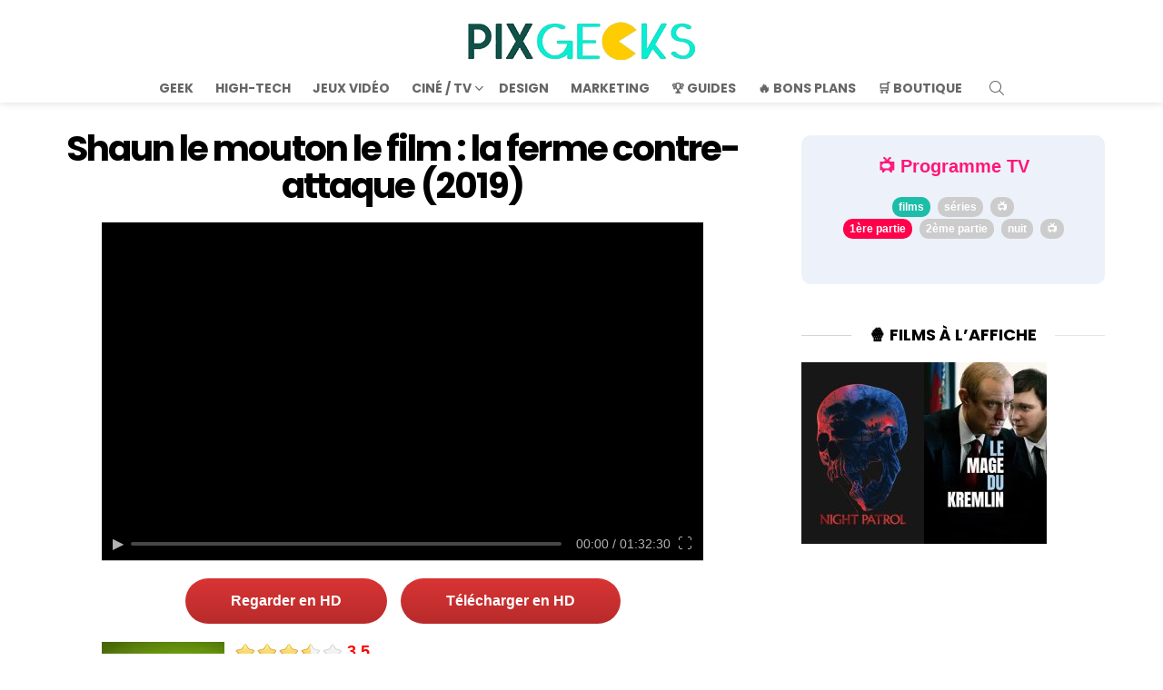

--- FILE ---
content_type: text/css; charset=utf-8
request_url: https://pix-geeks.com/wp-content/uwkmsq-1894/pxnetwork-media-streaming//assets/css/simple-owl-carousel-public.css
body_size: 272
content:
/*
 *  Core Owl Carousel CSS File
 *  v1.3.3
 */

/* clearfix */
.owl-carousel .owl-wrapper:after {
    content: ".";
    display: block;
    clear: both;
    visibility: hidden;
    line-height: 0;
    height: 0;
}

/* display none until init */
.owl-carousel {
    display: none;
    position: relative;
    width: 100%;
    -ms-touch-action: pan-y;
}
.owl-carousel .owl-wrapper {
    display: none;
    position: relative;
    -webkit-transform: translate3d(0px, 0px, 0px);
}
.owl-carousel .owl-wrapper-outer {
    overflow: hidden;
    position: relative;
    width: 100%;
}
.owl-carousel .owl-wrapper-outer.autoHeight {
    -webkit-transition: height 500ms ease-in-out;
       -moz-transition: height 500ms ease-in-out;
        -ms-transition: height 500ms ease-in-out;
         -o-transition: height 500ms ease-in-out;
            transition: height 500ms ease-in-out;
}
.owl-carousel .owl-item {
    float: left;
}
.owl-carousel .owl-item .item{
    text-align: center;
}
.owl-controls .owl-page,
.owl-controls .owl-buttons div {
    cursor: pointer;
}
.owl-controls {
    -webkit-user-select: none;
     -khtml-user-select: none;
       -moz-user-select: none;
        -ms-user-select: none;
            user-select: none;
    -webkit-tap-highlight-color: rgba(0, 0, 0, 0);
}

/* mouse grab icon */
.grabbing {
    cursor: url(grabbing.png) 8 8, move;
}

/* fix */
.owl-carousel .owl-wrapper,
.owl-carousel .owl-item {
    -webkit-backface-visibility: hidden;
       -moz-backface-visibility: hidden;
        -ms-backface-visibility: hidden;
    -webkit-transform: translate3d(0, 0, 0);
       -moz-transform: translate3d(0, 0, 0);
        -ms-transform: translate3d(0, 0, 0);
}

/*
* 	Owl Carousel Owl Demo Theme
*	v1.3.3
*/
.owl-theme .owl-controls {
    margin-top: 10px;
    text-align: center;
}

/* Styling Next and Prev buttons */
.owl-theme .owl-nav .next-prev span {
    color: #FFF;
    display: inline-block;
    zoom: 1;
    *display: inline;
    /*IE7 life-saver */

    margin: 5px;
    padding: 3px 10px;
    font-size: 12px;
    -webkit-border-radius: 30px;
       -moz-border-radius: 30px;
            border-radius: 30px;
    background: #869791;
    filter: Alpha(Opacity=50);
    /*IE7 fix*/

    opacity: 0.5;
}

/* Clickable class fix problem with hover on touch devices */
/* Use it for non-touch hover action */
.owl-theme .owl-nav .next-prev span:hover {
    filter: Alpha(Opacity=100);
    /*IE7 fix*/

    opacity: 1;
    background: #4e5a56;
    text-decoration: none;
}

.owl-theme .owl-nav [class*=owl-]:hover{
  background: transparent;
  outline: none;
}

/* Styling Pagination*/
.owl-theme .owl-controls .owl-page {
    display: inline-block;
    zoom: 1;
    *display: inline;
    /*IE7 life-saver */
}
.owl-theme .owl-controls .owl-page span {
    display: block;
    width: 12px;
    height: 12px;
    margin: 5px 7px;
    filter: Alpha(Opacity=50);
    /*IE7 fix*/

    opacity: 0.5;
    -webkit-border-radius: 20px;
       -moz-border-radius: 20px;
            border-radius: 20px;
    background: #869791;
}
.owl-theme .owl-controls .owl-page.active span,
.owl-theme .owl-controls.clickable .owl-page:hover span {
    filter: Alpha(Opacity=100);
    /*IE7 fix*/

    opacity: 1;
}
/* If Pagination Numbers is true */

.owl-theme .owl-controls .owl-page span.owl-numbers {
    height: auto;
    width: auto;
    color: #FFF;
    padding: 2px 10px;
    font-size: 12px;
    -webkit-border-radius: 30px;
       -moz-border-radius: 30px;
            border-radius: 30px;
}

/* Preloading Images */
.owl-item.loading {
    min-height: 150px;
    background: url(AjaxLoader.gif) no-repeat center center
}
